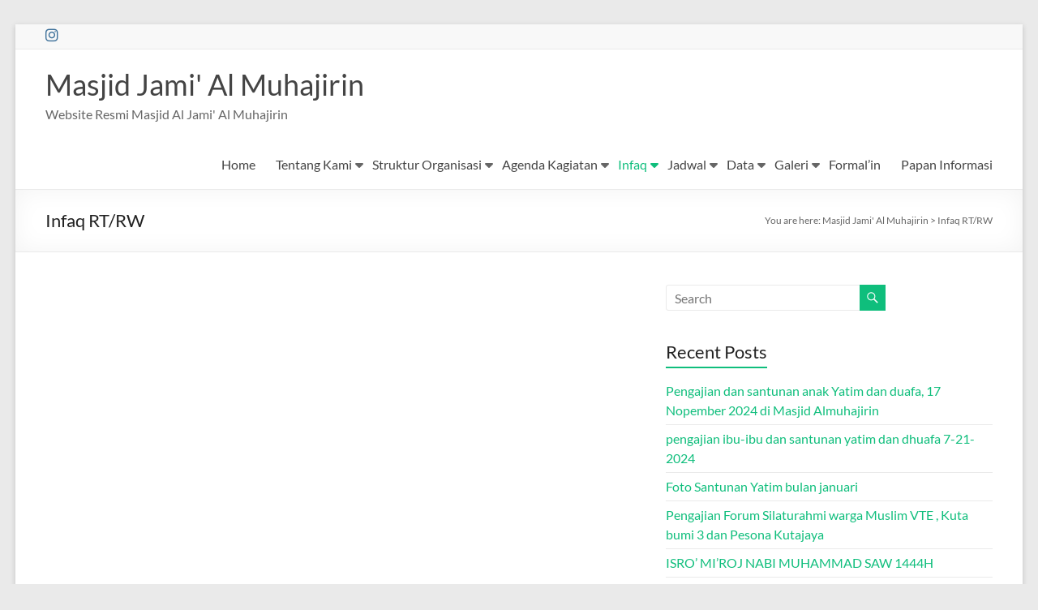

--- FILE ---
content_type: text/html; charset=UTF-8
request_url: https://almuhajirinelok.com/infaq-rt-rw/
body_size: 9353
content:
<!DOCTYPE html>
<!--[if IE 7]>
<html class="ie ie7" lang="en-US" itemscope itemtype="https://schema.org/WebPage">
<![endif]-->
<!--[if IE 8]>
<html class="ie ie8" lang="en-US" itemscope itemtype="https://schema.org/WebPage">
<![endif]-->
<!--[if !(IE 7) & !(IE 8)]><!-->
<html lang="en-US" itemscope itemtype="https://schema.org/WebPage">
<!--<![endif]-->
<head>
	<meta charset="UTF-8" />
	<meta name="viewport" content="width=device-width, initial-scale=1">
	<link rel="profile" href="http://gmpg.org/xfn/11" />
	<title>Infaq RT/RW &#8211; Masjid Jami&#039; Al Muhajirin</title>
<meta name='robots' content='max-image-preview:large' />
<link rel="alternate" type="application/rss+xml" title="Masjid Jami&#039; Al Muhajirin &raquo; Feed" href="https://almuhajirinelok.com/feed/" />
<link rel="alternate" type="application/rss+xml" title="Masjid Jami&#039; Al Muhajirin &raquo; Comments Feed" href="https://almuhajirinelok.com/comments/feed/" />
<link rel="alternate" title="oEmbed (JSON)" type="application/json+oembed" href="https://almuhajirinelok.com/wp-json/oembed/1.0/embed?url=https%3A%2F%2Falmuhajirinelok.com%2Finfaq-rt-rw%2F" />
<link rel="alternate" title="oEmbed (XML)" type="text/xml+oembed" href="https://almuhajirinelok.com/wp-json/oembed/1.0/embed?url=https%3A%2F%2Falmuhajirinelok.com%2Finfaq-rt-rw%2F&#038;format=xml" />
<style id='wp-img-auto-sizes-contain-inline-css' type='text/css'>
img:is([sizes=auto i],[sizes^="auto," i]){contain-intrinsic-size:3000px 1500px}
/*# sourceURL=wp-img-auto-sizes-contain-inline-css */
</style>
<style id='wp-emoji-styles-inline-css' type='text/css'>

	img.wp-smiley, img.emoji {
		display: inline !important;
		border: none !important;
		box-shadow: none !important;
		height: 1em !important;
		width: 1em !important;
		margin: 0 0.07em !important;
		vertical-align: -0.1em !important;
		background: none !important;
		padding: 0 !important;
	}
/*# sourceURL=wp-emoji-styles-inline-css */
</style>
<link rel='stylesheet' id='wp-block-library-css' href='https://almuhajirinelok.com/wp-includes/css/dist/block-library/style.min.css?ver=6.9' type='text/css' media='all' />
<link rel='stylesheet' id='wc-blocks-style-css' href='https://almuhajirinelok.com/wp-content/plugins/woocommerce/assets/client/blocks/wc-blocks.css?ver=wc-9.7.2' type='text/css' media='all' />
<style id='global-styles-inline-css' type='text/css'>
:root{--wp--preset--aspect-ratio--square: 1;--wp--preset--aspect-ratio--4-3: 4/3;--wp--preset--aspect-ratio--3-4: 3/4;--wp--preset--aspect-ratio--3-2: 3/2;--wp--preset--aspect-ratio--2-3: 2/3;--wp--preset--aspect-ratio--16-9: 16/9;--wp--preset--aspect-ratio--9-16: 9/16;--wp--preset--color--black: #000000;--wp--preset--color--cyan-bluish-gray: #abb8c3;--wp--preset--color--white: #ffffff;--wp--preset--color--pale-pink: #f78da7;--wp--preset--color--vivid-red: #cf2e2e;--wp--preset--color--luminous-vivid-orange: #ff6900;--wp--preset--color--luminous-vivid-amber: #fcb900;--wp--preset--color--light-green-cyan: #7bdcb5;--wp--preset--color--vivid-green-cyan: #00d084;--wp--preset--color--pale-cyan-blue: #8ed1fc;--wp--preset--color--vivid-cyan-blue: #0693e3;--wp--preset--color--vivid-purple: #9b51e0;--wp--preset--gradient--vivid-cyan-blue-to-vivid-purple: linear-gradient(135deg,rgb(6,147,227) 0%,rgb(155,81,224) 100%);--wp--preset--gradient--light-green-cyan-to-vivid-green-cyan: linear-gradient(135deg,rgb(122,220,180) 0%,rgb(0,208,130) 100%);--wp--preset--gradient--luminous-vivid-amber-to-luminous-vivid-orange: linear-gradient(135deg,rgb(252,185,0) 0%,rgb(255,105,0) 100%);--wp--preset--gradient--luminous-vivid-orange-to-vivid-red: linear-gradient(135deg,rgb(255,105,0) 0%,rgb(207,46,46) 100%);--wp--preset--gradient--very-light-gray-to-cyan-bluish-gray: linear-gradient(135deg,rgb(238,238,238) 0%,rgb(169,184,195) 100%);--wp--preset--gradient--cool-to-warm-spectrum: linear-gradient(135deg,rgb(74,234,220) 0%,rgb(151,120,209) 20%,rgb(207,42,186) 40%,rgb(238,44,130) 60%,rgb(251,105,98) 80%,rgb(254,248,76) 100%);--wp--preset--gradient--blush-light-purple: linear-gradient(135deg,rgb(255,206,236) 0%,rgb(152,150,240) 100%);--wp--preset--gradient--blush-bordeaux: linear-gradient(135deg,rgb(254,205,165) 0%,rgb(254,45,45) 50%,rgb(107,0,62) 100%);--wp--preset--gradient--luminous-dusk: linear-gradient(135deg,rgb(255,203,112) 0%,rgb(199,81,192) 50%,rgb(65,88,208) 100%);--wp--preset--gradient--pale-ocean: linear-gradient(135deg,rgb(255,245,203) 0%,rgb(182,227,212) 50%,rgb(51,167,181) 100%);--wp--preset--gradient--electric-grass: linear-gradient(135deg,rgb(202,248,128) 0%,rgb(113,206,126) 100%);--wp--preset--gradient--midnight: linear-gradient(135deg,rgb(2,3,129) 0%,rgb(40,116,252) 100%);--wp--preset--font-size--small: 13px;--wp--preset--font-size--medium: 20px;--wp--preset--font-size--large: 36px;--wp--preset--font-size--x-large: 42px;--wp--preset--font-family--inter: "Inter", sans-serif;--wp--preset--font-family--cardo: Cardo;--wp--preset--spacing--20: 0.44rem;--wp--preset--spacing--30: 0.67rem;--wp--preset--spacing--40: 1rem;--wp--preset--spacing--50: 1.5rem;--wp--preset--spacing--60: 2.25rem;--wp--preset--spacing--70: 3.38rem;--wp--preset--spacing--80: 5.06rem;--wp--preset--shadow--natural: 6px 6px 9px rgba(0, 0, 0, 0.2);--wp--preset--shadow--deep: 12px 12px 50px rgba(0, 0, 0, 0.4);--wp--preset--shadow--sharp: 6px 6px 0px rgba(0, 0, 0, 0.2);--wp--preset--shadow--outlined: 6px 6px 0px -3px rgb(255, 255, 255), 6px 6px rgb(0, 0, 0);--wp--preset--shadow--crisp: 6px 6px 0px rgb(0, 0, 0);}:where(.is-layout-flex){gap: 0.5em;}:where(.is-layout-grid){gap: 0.5em;}body .is-layout-flex{display: flex;}.is-layout-flex{flex-wrap: wrap;align-items: center;}.is-layout-flex > :is(*, div){margin: 0;}body .is-layout-grid{display: grid;}.is-layout-grid > :is(*, div){margin: 0;}:where(.wp-block-columns.is-layout-flex){gap: 2em;}:where(.wp-block-columns.is-layout-grid){gap: 2em;}:where(.wp-block-post-template.is-layout-flex){gap: 1.25em;}:where(.wp-block-post-template.is-layout-grid){gap: 1.25em;}.has-black-color{color: var(--wp--preset--color--black) !important;}.has-cyan-bluish-gray-color{color: var(--wp--preset--color--cyan-bluish-gray) !important;}.has-white-color{color: var(--wp--preset--color--white) !important;}.has-pale-pink-color{color: var(--wp--preset--color--pale-pink) !important;}.has-vivid-red-color{color: var(--wp--preset--color--vivid-red) !important;}.has-luminous-vivid-orange-color{color: var(--wp--preset--color--luminous-vivid-orange) !important;}.has-luminous-vivid-amber-color{color: var(--wp--preset--color--luminous-vivid-amber) !important;}.has-light-green-cyan-color{color: var(--wp--preset--color--light-green-cyan) !important;}.has-vivid-green-cyan-color{color: var(--wp--preset--color--vivid-green-cyan) !important;}.has-pale-cyan-blue-color{color: var(--wp--preset--color--pale-cyan-blue) !important;}.has-vivid-cyan-blue-color{color: var(--wp--preset--color--vivid-cyan-blue) !important;}.has-vivid-purple-color{color: var(--wp--preset--color--vivid-purple) !important;}.has-black-background-color{background-color: var(--wp--preset--color--black) !important;}.has-cyan-bluish-gray-background-color{background-color: var(--wp--preset--color--cyan-bluish-gray) !important;}.has-white-background-color{background-color: var(--wp--preset--color--white) !important;}.has-pale-pink-background-color{background-color: var(--wp--preset--color--pale-pink) !important;}.has-vivid-red-background-color{background-color: var(--wp--preset--color--vivid-red) !important;}.has-luminous-vivid-orange-background-color{background-color: var(--wp--preset--color--luminous-vivid-orange) !important;}.has-luminous-vivid-amber-background-color{background-color: var(--wp--preset--color--luminous-vivid-amber) !important;}.has-light-green-cyan-background-color{background-color: var(--wp--preset--color--light-green-cyan) !important;}.has-vivid-green-cyan-background-color{background-color: var(--wp--preset--color--vivid-green-cyan) !important;}.has-pale-cyan-blue-background-color{background-color: var(--wp--preset--color--pale-cyan-blue) !important;}.has-vivid-cyan-blue-background-color{background-color: var(--wp--preset--color--vivid-cyan-blue) !important;}.has-vivid-purple-background-color{background-color: var(--wp--preset--color--vivid-purple) !important;}.has-black-border-color{border-color: var(--wp--preset--color--black) !important;}.has-cyan-bluish-gray-border-color{border-color: var(--wp--preset--color--cyan-bluish-gray) !important;}.has-white-border-color{border-color: var(--wp--preset--color--white) !important;}.has-pale-pink-border-color{border-color: var(--wp--preset--color--pale-pink) !important;}.has-vivid-red-border-color{border-color: var(--wp--preset--color--vivid-red) !important;}.has-luminous-vivid-orange-border-color{border-color: var(--wp--preset--color--luminous-vivid-orange) !important;}.has-luminous-vivid-amber-border-color{border-color: var(--wp--preset--color--luminous-vivid-amber) !important;}.has-light-green-cyan-border-color{border-color: var(--wp--preset--color--light-green-cyan) !important;}.has-vivid-green-cyan-border-color{border-color: var(--wp--preset--color--vivid-green-cyan) !important;}.has-pale-cyan-blue-border-color{border-color: var(--wp--preset--color--pale-cyan-blue) !important;}.has-vivid-cyan-blue-border-color{border-color: var(--wp--preset--color--vivid-cyan-blue) !important;}.has-vivid-purple-border-color{border-color: var(--wp--preset--color--vivid-purple) !important;}.has-vivid-cyan-blue-to-vivid-purple-gradient-background{background: var(--wp--preset--gradient--vivid-cyan-blue-to-vivid-purple) !important;}.has-light-green-cyan-to-vivid-green-cyan-gradient-background{background: var(--wp--preset--gradient--light-green-cyan-to-vivid-green-cyan) !important;}.has-luminous-vivid-amber-to-luminous-vivid-orange-gradient-background{background: var(--wp--preset--gradient--luminous-vivid-amber-to-luminous-vivid-orange) !important;}.has-luminous-vivid-orange-to-vivid-red-gradient-background{background: var(--wp--preset--gradient--luminous-vivid-orange-to-vivid-red) !important;}.has-very-light-gray-to-cyan-bluish-gray-gradient-background{background: var(--wp--preset--gradient--very-light-gray-to-cyan-bluish-gray) !important;}.has-cool-to-warm-spectrum-gradient-background{background: var(--wp--preset--gradient--cool-to-warm-spectrum) !important;}.has-blush-light-purple-gradient-background{background: var(--wp--preset--gradient--blush-light-purple) !important;}.has-blush-bordeaux-gradient-background{background: var(--wp--preset--gradient--blush-bordeaux) !important;}.has-luminous-dusk-gradient-background{background: var(--wp--preset--gradient--luminous-dusk) !important;}.has-pale-ocean-gradient-background{background: var(--wp--preset--gradient--pale-ocean) !important;}.has-electric-grass-gradient-background{background: var(--wp--preset--gradient--electric-grass) !important;}.has-midnight-gradient-background{background: var(--wp--preset--gradient--midnight) !important;}.has-small-font-size{font-size: var(--wp--preset--font-size--small) !important;}.has-medium-font-size{font-size: var(--wp--preset--font-size--medium) !important;}.has-large-font-size{font-size: var(--wp--preset--font-size--large) !important;}.has-x-large-font-size{font-size: var(--wp--preset--font-size--x-large) !important;}
/*# sourceURL=global-styles-inline-css */
</style>

<style id='classic-theme-styles-inline-css' type='text/css'>
/*! This file is auto-generated */
.wp-block-button__link{color:#fff;background-color:#32373c;border-radius:9999px;box-shadow:none;text-decoration:none;padding:calc(.667em + 2px) calc(1.333em + 2px);font-size:1.125em}.wp-block-file__button{background:#32373c;color:#fff;text-decoration:none}
/*# sourceURL=/wp-includes/css/classic-themes.min.css */
</style>
<link rel='stylesheet' id='dashicons-css' href='https://almuhajirinelok.com/wp-includes/css/dashicons.min.css?ver=6.9' type='text/css' media='all' />
<link rel='stylesheet' id='everest-forms-general-css' href='https://almuhajirinelok.com/wp-content/plugins/everest-forms/assets/css/everest-forms.css?ver=3.1.2' type='text/css' media='all' />
<link rel='stylesheet' id='jquery-intl-tel-input-css' href='https://almuhajirinelok.com/wp-content/plugins/everest-forms/assets/css/intlTelInput.css?ver=3.1.2' type='text/css' media='all' />
<link rel='stylesheet' id='woocommerce-layout-css' href='https://almuhajirinelok.com/wp-content/plugins/woocommerce/assets/css/woocommerce-layout.css?ver=9.7.2' type='text/css' media='all' />
<link rel='stylesheet' id='woocommerce-smallscreen-css' href='https://almuhajirinelok.com/wp-content/plugins/woocommerce/assets/css/woocommerce-smallscreen.css?ver=9.7.2' type='text/css' media='only screen and (max-width: 768px)' />
<link rel='stylesheet' id='woocommerce-general-css' href='https://almuhajirinelok.com/wp-content/plugins/woocommerce/assets/css/woocommerce.css?ver=9.7.2' type='text/css' media='all' />
<style id='woocommerce-inline-inline-css' type='text/css'>
.woocommerce form .form-row .required { visibility: visible; }
/*# sourceURL=woocommerce-inline-inline-css */
</style>
<link rel='stylesheet' id='brands-styles-css' href='https://almuhajirinelok.com/wp-content/plugins/woocommerce/assets/css/brands.css?ver=9.7.2' type='text/css' media='all' />
<link rel='stylesheet' id='font-awesome-4-css' href='https://almuhajirinelok.com/wp-content/themes/spacious/font-awesome/library/font-awesome/css/v4-shims.min.css?ver=4.7.0' type='text/css' media='all' />
<link rel='stylesheet' id='font-awesome-all-css' href='https://almuhajirinelok.com/wp-content/themes/spacious/font-awesome/library/font-awesome/css/all.min.css?ver=6.2.4' type='text/css' media='all' />
<link rel='stylesheet' id='font-awesome-solid-css' href='https://almuhajirinelok.com/wp-content/themes/spacious/font-awesome/library/font-awesome/css/solid.min.css?ver=6.2.4' type='text/css' media='all' />
<link rel='stylesheet' id='font-awesome-regular-css' href='https://almuhajirinelok.com/wp-content/themes/spacious/font-awesome/library/font-awesome/css/regular.min.css?ver=6.2.4' type='text/css' media='all' />
<link rel='stylesheet' id='font-awesome-brands-css' href='https://almuhajirinelok.com/wp-content/themes/spacious/font-awesome/library/font-awesome/css/brands.min.css?ver=6.2.4' type='text/css' media='all' />
<link rel='stylesheet' id='spacious_style-css' href='https://almuhajirinelok.com/wp-content/themes/spacious/style.css?ver=6.9' type='text/css' media='all' />
<link rel='stylesheet' id='spacious-genericons-css' href='https://almuhajirinelok.com/wp-content/themes/spacious/genericons/genericons.css?ver=3.3.1' type='text/css' media='all' />
<link rel='stylesheet' id='spacious-font-awesome-css' href='https://almuhajirinelok.com/wp-content/themes/spacious/font-awesome/css/font-awesome.min.css?ver=4.7.1' type='text/css' media='all' />
<script type="text/javascript" src="https://almuhajirinelok.com/wp-includes/js/jquery/jquery.min.js?ver=3.7.1" id="jquery-core-js"></script>
<script type="text/javascript" src="https://almuhajirinelok.com/wp-includes/js/jquery/jquery-migrate.min.js?ver=3.4.1" id="jquery-migrate-js"></script>
<script type="text/javascript" src="https://almuhajirinelok.com/wp-content/plugins/woocommerce/assets/js/jquery-blockui/jquery.blockUI.min.js?ver=2.7.0-wc.9.7.2" id="jquery-blockui-js" defer="defer" data-wp-strategy="defer"></script>
<script type="text/javascript" id="wc-add-to-cart-js-extra">
/* <![CDATA[ */
var wc_add_to_cart_params = {"ajax_url":"/wp-admin/admin-ajax.php","wc_ajax_url":"/?wc-ajax=%%endpoint%%","i18n_view_cart":"View cart","cart_url":"https://almuhajirinelok.com","is_cart":"","cart_redirect_after_add":"no"};
//# sourceURL=wc-add-to-cart-js-extra
/* ]]> */
</script>
<script type="text/javascript" src="https://almuhajirinelok.com/wp-content/plugins/woocommerce/assets/js/frontend/add-to-cart.min.js?ver=9.7.2" id="wc-add-to-cart-js" defer="defer" data-wp-strategy="defer"></script>
<script type="text/javascript" src="https://almuhajirinelok.com/wp-content/plugins/woocommerce/assets/js/js-cookie/js.cookie.min.js?ver=2.1.4-wc.9.7.2" id="js-cookie-js" defer="defer" data-wp-strategy="defer"></script>
<script type="text/javascript" id="woocommerce-js-extra">
/* <![CDATA[ */
var woocommerce_params = {"ajax_url":"/wp-admin/admin-ajax.php","wc_ajax_url":"/?wc-ajax=%%endpoint%%","i18n_password_show":"Show password","i18n_password_hide":"Hide password"};
//# sourceURL=woocommerce-js-extra
/* ]]> */
</script>
<script type="text/javascript" src="https://almuhajirinelok.com/wp-content/plugins/woocommerce/assets/js/frontend/woocommerce.min.js?ver=9.7.2" id="woocommerce-js" defer="defer" data-wp-strategy="defer"></script>
<script type="text/javascript" src="https://almuhajirinelok.com/wp-content/themes/spacious/js/spacious-custom.js?ver=6.9" id="spacious-custom-js"></script>

<!-- OG: 3.3.7 -->
<meta property="og:image" content="https://almuhajirinelok.com/wp-content/uploads/2019/11/cropped-masjid-2.png"><meta property="og:description" content="Infaq RT/RW"><meta property="og:type" content="article"><meta property="og:locale" content="en_US"><meta property="og:site_name" content="Masjid Jami&#039; Al Muhajirin"><meta property="og:title" content="Infaq RT/RW"><meta property="og:url" content="https://almuhajirinelok.com/infaq-rt-rw/"><meta property="og:updated_time" content="2019-12-17T14:33:18+00:00">
<meta property="article:published_time" content="2019-12-17T14:33:18+00:00"><meta property="article:modified_time" content="2019-12-17T14:33:18+00:00"><meta property="article:author:username" content="admin">
<meta property="twitter:partner" content="ogwp"><meta property="twitter:card" content="summary"><meta property="twitter:title" content="Infaq RT/RW"><meta property="twitter:description" content="Infaq RT/RW"><meta property="twitter:url" content="https://almuhajirinelok.com/infaq-rt-rw/"><meta property="twitter:label1" content="Reading time"><meta property="twitter:data1" content="Less than a minute">
<meta itemprop="image" content="https://almuhajirinelok.com/wp-content/uploads/2019/11/cropped-masjid-2.png"><meta itemprop="name" content="Infaq RT/RW"><meta itemprop="description" content="Infaq RT/RW"><meta itemprop="datePublished" content="2019-12-17"><meta itemprop="dateModified" content="2019-12-17T14:33:18+00:00">
<meta property="profile:username" content="admin">
<!-- /OG -->

<link rel="https://api.w.org/" href="https://almuhajirinelok.com/wp-json/" /><link rel="alternate" title="JSON" type="application/json" href="https://almuhajirinelok.com/wp-json/wp/v2/pages/728" /><link rel="EditURI" type="application/rsd+xml" title="RSD" href="https://almuhajirinelok.com/xmlrpc.php?rsd" />
<meta name="generator" content="WordPress 6.9" />
<meta name="generator" content="Everest Forms 3.1.2" />
<meta name="generator" content="WooCommerce 9.7.2" />
<link rel="canonical" href="https://almuhajirinelok.com/infaq-rt-rw/" />
<link rel='shortlink' href='https://almuhajirinelok.com/?p=728' />
	<noscript><style>.woocommerce-product-gallery{ opacity: 1 !important; }</style></noscript>
	<meta name="generator" content="Elementor 3.29.2; features: additional_custom_breakpoints, e_local_google_fonts; settings: css_print_method-external, google_font-enabled, font_display-auto">
<style type="text/css">.recentcomments a{display:inline !important;padding:0 !important;margin:0 !important;}</style>			<style>
				.e-con.e-parent:nth-of-type(n+4):not(.e-lazyloaded):not(.e-no-lazyload),
				.e-con.e-parent:nth-of-type(n+4):not(.e-lazyloaded):not(.e-no-lazyload) * {
					background-image: none !important;
				}
				@media screen and (max-height: 1024px) {
					.e-con.e-parent:nth-of-type(n+3):not(.e-lazyloaded):not(.e-no-lazyload),
					.e-con.e-parent:nth-of-type(n+3):not(.e-lazyloaded):not(.e-no-lazyload) * {
						background-image: none !important;
					}
				}
				@media screen and (max-height: 640px) {
					.e-con.e-parent:nth-of-type(n+2):not(.e-lazyloaded):not(.e-no-lazyload),
					.e-con.e-parent:nth-of-type(n+2):not(.e-lazyloaded):not(.e-no-lazyload) * {
						background-image: none !important;
					}
				}
			</style>
			<style class='wp-fonts-local' type='text/css'>
@font-face{font-family:Inter;font-style:normal;font-weight:300 900;font-display:fallback;src:url('https://almuhajirinelok.com/wp-content/plugins/woocommerce/assets/fonts/Inter-VariableFont_slnt,wght.woff2') format('woff2');font-stretch:normal;}
@font-face{font-family:Cardo;font-style:normal;font-weight:400;font-display:fallback;src:url('https://almuhajirinelok.com/wp-content/plugins/woocommerce/assets/fonts/cardo_normal_400.woff2') format('woff2');}
</style>
<link rel="icon" href="https://almuhajirinelok.com/wp-content/uploads/2019/11/cropped-masjid-2-32x32.png" sizes="32x32" />
<link rel="icon" href="https://almuhajirinelok.com/wp-content/uploads/2019/11/cropped-masjid-2-192x192.png" sizes="192x192" />
<link rel="apple-touch-icon" href="https://almuhajirinelok.com/wp-content/uploads/2019/11/cropped-masjid-2-180x180.png" />
<meta name="msapplication-TileImage" content="https://almuhajirinelok.com/wp-content/uploads/2019/11/cropped-masjid-2-270x270.png" />
</head>

<body class="wp-singular page-template-default page page-id-728 wp-embed-responsive wp-theme-spacious theme-spacious everest-forms-no-js woocommerce-no-js  better-responsive-menu narrow-1218 elementor-default elementor-kit-1233">


<div id="page" class="hfeed site">
	<a class="skip-link screen-reader-text" href="#main">Skip to content</a>

	
	
	<header id="masthead" class="site-header clearfix spacious-header-display-one">

					<div id="header-meta">
				<div class="inner-wrap clearfix">
					
		<div class="social-links clearfix">
			<ul>
				<li class="spacious-instagram"><a href="https://www.instagram.com/almuhajirinelok/" target="_blank"></a></li>			</ul>
		</div><!-- .social-links -->
		
					<div class="small-info-text"></div>

					<nav class="small-menu" class="clearfix">
											</nav>
				</div>
			</div>
		
		
		<div id="header-text-nav-container" class="">

			<div class="inner-wrap" id="spacious-header-display-one">

				<div id="header-text-nav-wrap" class="clearfix">
					<div id="header-left-section">
						
						<div id="header-text" class="">
															<h3 id="site-title">
									<a href="https://almuhajirinelok.com/"
									   title="Masjid Jami&#039; Al Muhajirin"
									   rel="home">Masjid Jami&#039; Al Muhajirin</a>
								</h3>
														<p id="site-description">Website Resmi Masjid Al Jami&#039; Al Muhajirin</p>
							<!-- #site-description -->
						</div><!-- #header-text -->

					</div><!-- #header-left-section -->
					<div id="header-right-section">
						
													<div class="header-action">
															</div>
						
						
		<nav id="site-navigation" class="main-navigation clearfix   " role="navigation">
			<p class="menu-toggle">
				<span class="screen-reader-text">Menu</span>
			</p>
			<div class="menu-primary-container"><ul id="menu-menu" class="menu"><li id="menu-item-989" class="menu-item menu-item-type-custom menu-item-object-custom menu-item-home menu-item-989"><a href="https://almuhajirinelok.com/">Home</a></li>
<li id="menu-item-934" class="menu-item menu-item-type-post_type menu-item-object-page menu-item-has-children menu-item-934"><a href="https://almuhajirinelok.com/tentang-kami/">Tentang Kami</a>
<ul class="sub-menu">
	<li id="menu-item-941" class="menu-item menu-item-type-post_type menu-item-object-page menu-item-941"><a href="https://almuhajirinelok.com/visi-misi/">Visi Misi</a></li>
	<li id="menu-item-942" class="menu-item menu-item-type-post_type menu-item-object-page menu-item-942"><a href="https://almuhajirinelok.com/sejarah/">Sejarah</a></li>
</ul>
</li>
<li id="menu-item-935" class="menu-item menu-item-type-post_type menu-item-object-page menu-item-has-children menu-item-935"><a href="https://almuhajirinelok.com/struktur-organisasi/">Struktur Organisasi</a>
<ul class="sub-menu">
	<li id="menu-item-955" class="menu-item menu-item-type-post_type menu-item-object-page menu-item-955"><a href="https://almuhajirinelok.com/dewan-pengurus/">Dewan Pengurus</a></li>
</ul>
</li>
<li id="menu-item-936" class="menu-item menu-item-type-post_type menu-item-object-page menu-item-has-children menu-item-936"><a href="https://almuhajirinelok.com/agenda-kagiatan/">Agenda Kagiatan</a>
<ul class="sub-menu">
	<li id="menu-item-943" class="menu-item menu-item-type-taxonomy menu-item-object-category menu-item-943"><a href="https://almuhajirinelok.com/category/pengajian-dan-santunan-yatim/">Pengajian dan Santunan Yatim</a></li>
	<li id="menu-item-944" class="menu-item menu-item-type-taxonomy menu-item-object-category menu-item-944"><a href="https://almuhajirinelok.com/category/pengajian-forum-rw/">Pengajian Forum RW</a></li>
	<li id="menu-item-945" class="menu-item menu-item-type-taxonomy menu-item-object-category menu-item-945"><a href="https://almuhajirinelok.com/category/pengajian-malam-senin/">Pengajian Malam Senin</a></li>
	<li id="menu-item-946" class="menu-item menu-item-type-taxonomy menu-item-object-category menu-item-946"><a href="https://almuhajirinelok.com/category/pengajian-ummahat-sabtu-siang/">Pengajian Ummahat Sabtu Siang</a></li>
	<li id="menu-item-947" class="menu-item menu-item-type-taxonomy menu-item-object-category menu-item-947"><a href="https://almuhajirinelok.com/category/phbi/">PHBI</a></li>
</ul>
</li>
<li id="menu-item-937" class="menu-item menu-item-type-post_type menu-item-object-page current-menu-ancestor current-menu-parent current_page_parent current_page_ancestor menu-item-has-children menu-item-937"><a href="https://almuhajirinelok.com/infaq/">Infaq</a>
<ul class="sub-menu">
	<li id="menu-item-973" class="menu-item menu-item-type-post_type menu-item-object-page menu-item-973"><a href="https://almuhajirinelok.com/infaq-donatur/">Infaq Donatur</a></li>
	<li id="menu-item-974" class="menu-item menu-item-type-post_type menu-item-object-page menu-item-974"><a href="https://almuhajirinelok.com/infaq-kotak-luar-masjid/">Infaq Kotak Luar Masjid</a></li>
	<li id="menu-item-975" class="menu-item menu-item-type-post_type menu-item-object-page menu-item-975"><a href="https://almuhajirinelok.com/infaq-phbi/">Infaq PHBI</a></li>
	<li id="menu-item-976" class="menu-item menu-item-type-post_type menu-item-object-page current-menu-item page_item page-item-728 current_page_item menu-item-976"><a href="https://almuhajirinelok.com/infaq-rt-rw/" aria-current="page">Infaq RT/RW</a></li>
	<li id="menu-item-977" class="menu-item menu-item-type-post_type menu-item-object-page menu-item-977"><a href="https://almuhajirinelok.com/infaq-ummahad/">Infaq Ummahad</a></li>
</ul>
</li>
<li id="menu-item-967" class="menu-item menu-item-type-post_type menu-item-object-page menu-item-has-children menu-item-967"><a href="https://almuhajirinelok.com/jadwal/">Jadwal</a>
<ul class="sub-menu">
	<li id="menu-item-969" class="menu-item menu-item-type-post_type menu-item-object-page menu-item-969"><a href="https://almuhajirinelok.com/jadwal-imam-rawatib/">Jadwal Imam Rawatib</a></li>
	<li id="menu-item-970" class="menu-item menu-item-type-post_type menu-item-object-page menu-item-970"><a href="https://almuhajirinelok.com/jadwal-khotib-imam-jumat/">Jadwal Khotib/Imam Jum&#8217;at</a></li>
	<li id="menu-item-971" class="menu-item menu-item-type-post_type menu-item-object-page menu-item-971"><a href="https://almuhajirinelok.com/jadwal-kultum-ahad/">Jadwal Kultum Ahad</a></li>
	<li id="menu-item-972" class="menu-item menu-item-type-post_type menu-item-object-page menu-item-972"><a href="https://almuhajirinelok.com/jadwal-muazin/">Jadwal Muazin</a></li>
</ul>
</li>
<li id="menu-item-968" class="menu-item menu-item-type-post_type menu-item-object-page menu-item-has-children menu-item-968"><a href="https://almuhajirinelok.com/data/">Data</a>
<ul class="sub-menu">
	<li id="menu-item-950" class="menu-item menu-item-type-post_type menu-item-object-page menu-item-950"><a href="https://almuhajirinelok.com/daftar-duafa/">Daftar Duafa</a></li>
	<li id="menu-item-951" class="menu-item menu-item-type-post_type menu-item-object-page menu-item-951"><a href="https://almuhajirinelok.com/daftar-majelis-taklim/">Daftar Majelis Taklim</a></li>
	<li id="menu-item-952" class="menu-item menu-item-type-post_type menu-item-object-page menu-item-952"><a href="https://almuhajirinelok.com/daftar-musholla/">Daftar Musholla</a></li>
	<li id="menu-item-953" class="menu-item menu-item-type-post_type menu-item-object-page menu-item-953"><a href="https://almuhajirinelok.com/daftar-tpa-tpq/">Daftar TPA/ TPQ</a></li>
	<li id="menu-item-954" class="menu-item menu-item-type-post_type menu-item-object-page menu-item-954"><a href="https://almuhajirinelok.com/daftar-yatama/">Daftar Yatama</a></li>
</ul>
</li>
<li id="menu-item-938" class="menu-item menu-item-type-post_type menu-item-object-page menu-item-has-children menu-item-938"><a href="https://almuhajirinelok.com/galeri/">Galeri</a>
<ul class="sub-menu">
	<li id="menu-item-948" class="menu-item menu-item-type-taxonomy menu-item-object-category menu-item-948"><a href="https://almuhajirinelok.com/category/berita/foto/">Foto</a></li>
	<li id="menu-item-949" class="menu-item menu-item-type-taxonomy menu-item-object-category menu-item-949"><a href="https://almuhajirinelok.com/category/video/">Video</a></li>
</ul>
</li>
<li id="menu-item-1137" class="menu-item menu-item-type-taxonomy menu-item-object-category menu-item-1137"><a href="https://almuhajirinelok.com/category/formalin/">Formal&#8217;in</a></li>
<li id="menu-item-1169" class="menu-item menu-item-type-post_type menu-item-object-page menu-item-1169"><a href="https://almuhajirinelok.com/papan-informasi/">Papan Informasi</a></li>
</ul></div>		</nav>

		
					</div><!-- #header-right-section -->

				</div><!-- #header-text-nav-wrap -->
			</div><!-- .inner-wrap -->
					</div><!-- #header-text-nav-container -->

		
						<div class="header-post-title-container clearfix">
					<div class="inner-wrap">
						<div class="post-title-wrapper">
																								<h1 class="header-post-title-class">Infaq RT/RW</h1>
																						</div>
						<div class="breadcrumb" xmlns:v="http://rdf.data-vocabulary.org/#"><span class="breadcrumb-title">You are here: </span><!-- Breadcrumb NavXT 7.4.1 -->
<span property="itemListElement" typeof="ListItem"><a property="item" typeof="WebPage" title="Go to Masjid Jami&#039; Al Muhajirin." href="https://almuhajirinelok.com" class="home" ><span property="name">Masjid Jami&#039; Al Muhajirin</span></a><meta property="position" content="1"></span> &gt; <span property="itemListElement" typeof="ListItem"><span property="name" class="post post-page current-item">Infaq RT/RW</span><meta property="url" content="https://almuhajirinelok.com/infaq-rt-rw/"><meta property="position" content="2"></span></div> <!-- .breadcrumb : NavXT -->					</div>
				</div>
					</header>
			<div id="main" class="clearfix">
		<div class="inner-wrap">

	
	<div id="primary">
		<div id="content" class="clearfix">
			
				
<article id="post-728" class="post-728 page type-page status-publish hentry">
		<div class="entry-content clearfix">
					</div>
	<footer class="entry-meta-bar clearfix">
		<div class="entry-meta clearfix">
					</div>
	</footer>
	</article>

				
			
		</div><!-- #content -->
	</div><!-- #primary -->

	
<div id="secondary">
			
		<aside id="search-2" class="widget widget_search"><form action="https://almuhajirinelok.com/" class="search-form searchform clearfix" method="get">
	<div class="search-wrap">
		<input type="text" placeholder="Search" class="s field" name="s">
		<button class="search-icon" type="submit"></button>
	</div>
</form><!-- .searchform --></aside>
		<aside id="recent-posts-2" class="widget widget_recent_entries">
		<h3 class="widget-title"><span>Recent Posts</span></h3>
		<ul>
											<li>
					<a href="https://almuhajirinelok.com/2024/11/19/pengajian-dan-santunan-anak-yatim-dan-duafa-17-nopember-2024-di-masjid-almuhajirin/">Pengajian dan santunan anak Yatim dan duafa, 17 Nopember 2024 di Masjid Almuhajirin</a>
									</li>
											<li>
					<a href="https://almuhajirinelok.com/2024/07/21/pengajian-ibu-ibu-dan-santunan-yatim-dan-dhuafa-7-21-2024/">pengajian ibu-ibu dan santunan yatim dan dhuafa 7-21-2024</a>
									</li>
											<li>
					<a href="https://almuhajirinelok.com/2024/07/17/foto-santunan-yatim-bulan-januari/">Foto Santunan Yatim bulan januari</a>
									</li>
											<li>
					<a href="https://almuhajirinelok.com/2024/01/23/pengajian-forum-silaturahmi-warga-muslim-vte-kuta-bumi-3-dan-pesona-kutajaya/">Pengajian Forum Silaturahmi warga Muslim VTE , Kuta bumi 3 dan Pesona Kutajaya</a>
									</li>
											<li>
					<a href="https://almuhajirinelok.com/2023/02/10/isro-miroj-nabi-muhammad-saw-1444h/">ISRO&#8217; MI&#8217;ROJ NABI MUHAMMAD SAW 1444H</a>
									</li>
					</ul>

		</aside><aside id="recent-comments-2" class="widget widget_recent_comments"><h3 class="widget-title"><span>Recent Comments</span></h3><ul id="recentcomments"><li class="recentcomments"><span class="comment-author-link">Dkm</span> on <a href="https://almuhajirinelok.com/2020/12/04/formal-in-proudly-present-karimah-kajian-remaja-islam-malam-ahad/#comment-43">Formal-In Proudly Present Karimah (kajian remaja Islam malam ahad)</a></li><li class="recentcomments"><span class="comment-author-link">DKM</span> on <a href="https://almuhajirinelok.com/2020/10/21/peringatan-maulid-nabi-muhammad-saw-12-rabiul-awal-1442h/#comment-37">Peringatan Maulid Nabi Muhammad Saw 12 Rabiul Awal 1442H</a></li><li class="recentcomments"><span class="comment-author-link">pak DKM</span> on <a href="https://almuhajirinelok.com/2020/01/20/ngaji-bareng-di-forum-silaturahmi-komunikasi-se-villa-tangerang-elok-pesona-kutajaya-kutabumi3-tgr-residence/#comment-12">NGAJI BARENG DI FORUM SILATURAHMI &#038; KOMUNIKASI SE-VILLA TANGERANG ELOK, PESONA KUTAJAYA, KUTABUMI3 &#038; TGR RESIDENCE</a></li><li class="recentcomments"><span class="comment-author-link">hamba</span> on <a href="https://almuhajirinelok.com/2020/01/20/ngaji-bareng-di-forum-silaturahmi-komunikasi-se-villa-tangerang-elok-pesona-kutajaya-kutabumi3-tgr-residence/#comment-11">NGAJI BARENG DI FORUM SILATURAHMI &#038; KOMUNIKASI SE-VILLA TANGERANG ELOK, PESONA KUTAJAYA, KUTABUMI3 &#038; TGR RESIDENCE</a></li><li class="recentcomments"><span class="comment-author-link">pak DKM</span> on <a href="https://almuhajirinelok.com/2019/12/30/sambut-tahun-baru-2020/#comment-8">SAMBUT TAHUN BARU 2020</a></li></ul></aside><aside id="archives-2" class="widget widget_archive"><h3 class="widget-title"><span>Archives</span></h3>
			<ul>
					<li><a href='https://almuhajirinelok.com/2024/11/'>November 2024</a></li>
	<li><a href='https://almuhajirinelok.com/2024/07/'>July 2024</a></li>
	<li><a href='https://almuhajirinelok.com/2024/01/'>January 2024</a></li>
	<li><a href='https://almuhajirinelok.com/2023/02/'>February 2023</a></li>
	<li><a href='https://almuhajirinelok.com/2022/12/'>December 2022</a></li>
	<li><a href='https://almuhajirinelok.com/2022/08/'>August 2022</a></li>
	<li><a href='https://almuhajirinelok.com/2022/07/'>July 2022</a></li>
	<li><a href='https://almuhajirinelok.com/2022/06/'>June 2022</a></li>
	<li><a href='https://almuhajirinelok.com/2022/02/'>February 2022</a></li>
	<li><a href='https://almuhajirinelok.com/2021/12/'>December 2021</a></li>
	<li><a href='https://almuhajirinelok.com/2021/11/'>November 2021</a></li>
	<li><a href='https://almuhajirinelok.com/2021/08/'>August 2021</a></li>
	<li><a href='https://almuhajirinelok.com/2021/06/'>June 2021</a></li>
	<li><a href='https://almuhajirinelok.com/2021/04/'>April 2021</a></li>
	<li><a href='https://almuhajirinelok.com/2021/02/'>February 2021</a></li>
	<li><a href='https://almuhajirinelok.com/2020/12/'>December 2020</a></li>
	<li><a href='https://almuhajirinelok.com/2020/11/'>November 2020</a></li>
	<li><a href='https://almuhajirinelok.com/2020/10/'>October 2020</a></li>
	<li><a href='https://almuhajirinelok.com/2020/09/'>September 2020</a></li>
	<li><a href='https://almuhajirinelok.com/2020/08/'>August 2020</a></li>
	<li><a href='https://almuhajirinelok.com/2020/07/'>July 2020</a></li>
	<li><a href='https://almuhajirinelok.com/2020/06/'>June 2020</a></li>
	<li><a href='https://almuhajirinelok.com/2020/05/'>May 2020</a></li>
	<li><a href='https://almuhajirinelok.com/2020/04/'>April 2020</a></li>
	<li><a href='https://almuhajirinelok.com/2020/03/'>March 2020</a></li>
	<li><a href='https://almuhajirinelok.com/2020/02/'>February 2020</a></li>
	<li><a href='https://almuhajirinelok.com/2020/01/'>January 2020</a></li>
	<li><a href='https://almuhajirinelok.com/2019/12/'>December 2019</a></li>
			</ul>

			</aside><aside id="categories-2" class="widget widget_categories"><h3 class="widget-title"><span>Categories</span></h3>
			<ul>
					<li class="cat-item cat-item-51"><a href="https://almuhajirinelok.com/category/agenda-kegiatan/">Agenda Kegiatan</a>
</li>
	<li class="cat-item cat-item-2"><a href="https://almuhajirinelok.com/category/berita/">Berita</a>
</li>
	<li class="cat-item cat-item-82"><a href="https://almuhajirinelok.com/category/formalin/">Formal&#039;in</a>
</li>
	<li class="cat-item cat-item-40"><a href="https://almuhajirinelok.com/category/berita/foto/">Foto</a>
</li>
	<li class="cat-item cat-item-47"><a href="https://almuhajirinelok.com/category/pengajian-dan-santunan-yatim/">Pengajian dan Santunan Yatim</a>
</li>
	<li class="cat-item cat-item-48"><a href="https://almuhajirinelok.com/category/pengajian-forum-rw/">Pengajian Forum RW</a>
</li>
	<li class="cat-item cat-item-46"><a href="https://almuhajirinelok.com/category/pengajian-malam-senin/">Pengajian Malam Senin</a>
</li>
	<li class="cat-item cat-item-45"><a href="https://almuhajirinelok.com/category/pengajian-ummahat-sabtu-siang/">Pengajian Ummahat Sabtu Siang</a>
</li>
	<li class="cat-item cat-item-49"><a href="https://almuhajirinelok.com/category/phbi/">PHBI</a>
</li>
	<li class="cat-item cat-item-41"><a href="https://almuhajirinelok.com/category/profile/">Profile</a>
</li>
	<li class="cat-item cat-item-1"><a href="https://almuhajirinelok.com/category/uncategorized/">Uncategorized</a>
</li>
			</ul>

			</aside>	</div>

	

</div><!-- .inner-wrap -->
</div><!-- #main -->

<footer id="colophon" class="clearfix">
		<div class="footer-socket-wrapper clearfix">
		<div class="inner-wrap">
			<div class="footer-socket-area">
				<div class="copyright">Copyright &copy; 2026 <a href="https://almuhajirinelok.com/" title="Masjid Jami&#039; Al Muhajirin" ><span>Masjid Jami&#039; Al Muhajirin</span></a>. All rights reserved. Theme <a href="https://themegrill.com/themes/spacious" target="_blank" title="Spacious" rel="nofollow"><span>Spacious</span></a> by ThemeGrill. Powered by: <a href="https://wordpress.org" target="_blank" title="WordPress" rel="nofollow"><span>WordPress</span></a>.</div>				<nav class="small-menu clearfix">
									</nav>
			</div>
		</div>
	</div>
</footer>
<a href="#masthead" id="scroll-up"></a>
</div><!-- #page -->

<script type="speculationrules">
{"prefetch":[{"source":"document","where":{"and":[{"href_matches":"/*"},{"not":{"href_matches":["/wp-*.php","/wp-admin/*","/wp-content/uploads/*","/wp-content/*","/wp-content/plugins/*","/wp-content/themes/spacious/*","/*\\?(.+)"]}},{"not":{"selector_matches":"a[rel~=\"nofollow\"]"}},{"not":{"selector_matches":".no-prefetch, .no-prefetch a"}}]},"eagerness":"conservative"}]}
</script>
			<script>
				const lazyloadRunObserver = () => {
					const lazyloadBackgrounds = document.querySelectorAll( `.e-con.e-parent:not(.e-lazyloaded)` );
					const lazyloadBackgroundObserver = new IntersectionObserver( ( entries ) => {
						entries.forEach( ( entry ) => {
							if ( entry.isIntersecting ) {
								let lazyloadBackground = entry.target;
								if( lazyloadBackground ) {
									lazyloadBackground.classList.add( 'e-lazyloaded' );
								}
								lazyloadBackgroundObserver.unobserve( entry.target );
							}
						});
					}, { rootMargin: '200px 0px 200px 0px' } );
					lazyloadBackgrounds.forEach( ( lazyloadBackground ) => {
						lazyloadBackgroundObserver.observe( lazyloadBackground );
					} );
				};
				const events = [
					'DOMContentLoaded',
					'elementor/lazyload/observe',
				];
				events.forEach( ( event ) => {
					document.addEventListener( event, lazyloadRunObserver );
				} );
			</script>
				<script type="text/javascript">
		var c = document.body.className;
		c = c.replace( /everest-forms-no-js/, 'everest-forms-js' );
		document.body.className = c;
	</script>
		<script type='text/javascript'>
		(function () {
			var c = document.body.className;
			c = c.replace(/woocommerce-no-js/, 'woocommerce-js');
			document.body.className = c;
		})();
	</script>
	<script type="text/javascript" src="https://almuhajirinelok.com/wp-content/themes/spacious/js/navigation.js?ver=6.9" id="spacious-navigation-js"></script>
<script type="text/javascript" src="https://almuhajirinelok.com/wp-content/themes/spacious/js/skip-link-focus-fix.js?ver=6.9" id="spacious-skip-link-focus-fix-js"></script>
<script type="text/javascript" src="https://almuhajirinelok.com/wp-content/plugins/woocommerce/assets/js/sourcebuster/sourcebuster.min.js?ver=9.7.2" id="sourcebuster-js-js"></script>
<script type="text/javascript" id="wc-order-attribution-js-extra">
/* <![CDATA[ */
var wc_order_attribution = {"params":{"lifetime":1.0e-5,"session":30,"base64":false,"ajaxurl":"https://almuhajirinelok.com/wp-admin/admin-ajax.php","prefix":"wc_order_attribution_","allowTracking":true},"fields":{"source_type":"current.typ","referrer":"current_add.rf","utm_campaign":"current.cmp","utm_source":"current.src","utm_medium":"current.mdm","utm_content":"current.cnt","utm_id":"current.id","utm_term":"current.trm","utm_source_platform":"current.plt","utm_creative_format":"current.fmt","utm_marketing_tactic":"current.tct","session_entry":"current_add.ep","session_start_time":"current_add.fd","session_pages":"session.pgs","session_count":"udata.vst","user_agent":"udata.uag"}};
//# sourceURL=wc-order-attribution-js-extra
/* ]]> */
</script>
<script type="text/javascript" src="https://almuhajirinelok.com/wp-content/plugins/woocommerce/assets/js/frontend/order-attribution.min.js?ver=9.7.2" id="wc-order-attribution-js"></script>
<script id="wp-emoji-settings" type="application/json">
{"baseUrl":"https://s.w.org/images/core/emoji/17.0.2/72x72/","ext":".png","svgUrl":"https://s.w.org/images/core/emoji/17.0.2/svg/","svgExt":".svg","source":{"concatemoji":"https://almuhajirinelok.com/wp-includes/js/wp-emoji-release.min.js?ver=6.9"}}
</script>
<script type="module">
/* <![CDATA[ */
/*! This file is auto-generated */
const a=JSON.parse(document.getElementById("wp-emoji-settings").textContent),o=(window._wpemojiSettings=a,"wpEmojiSettingsSupports"),s=["flag","emoji"];function i(e){try{var t={supportTests:e,timestamp:(new Date).valueOf()};sessionStorage.setItem(o,JSON.stringify(t))}catch(e){}}function c(e,t,n){e.clearRect(0,0,e.canvas.width,e.canvas.height),e.fillText(t,0,0);t=new Uint32Array(e.getImageData(0,0,e.canvas.width,e.canvas.height).data);e.clearRect(0,0,e.canvas.width,e.canvas.height),e.fillText(n,0,0);const a=new Uint32Array(e.getImageData(0,0,e.canvas.width,e.canvas.height).data);return t.every((e,t)=>e===a[t])}function p(e,t){e.clearRect(0,0,e.canvas.width,e.canvas.height),e.fillText(t,0,0);var n=e.getImageData(16,16,1,1);for(let e=0;e<n.data.length;e++)if(0!==n.data[e])return!1;return!0}function u(e,t,n,a){switch(t){case"flag":return n(e,"\ud83c\udff3\ufe0f\u200d\u26a7\ufe0f","\ud83c\udff3\ufe0f\u200b\u26a7\ufe0f")?!1:!n(e,"\ud83c\udde8\ud83c\uddf6","\ud83c\udde8\u200b\ud83c\uddf6")&&!n(e,"\ud83c\udff4\udb40\udc67\udb40\udc62\udb40\udc65\udb40\udc6e\udb40\udc67\udb40\udc7f","\ud83c\udff4\u200b\udb40\udc67\u200b\udb40\udc62\u200b\udb40\udc65\u200b\udb40\udc6e\u200b\udb40\udc67\u200b\udb40\udc7f");case"emoji":return!a(e,"\ud83e\u1fac8")}return!1}function f(e,t,n,a){let r;const o=(r="undefined"!=typeof WorkerGlobalScope&&self instanceof WorkerGlobalScope?new OffscreenCanvas(300,150):document.createElement("canvas")).getContext("2d",{willReadFrequently:!0}),s=(o.textBaseline="top",o.font="600 32px Arial",{});return e.forEach(e=>{s[e]=t(o,e,n,a)}),s}function r(e){var t=document.createElement("script");t.src=e,t.defer=!0,document.head.appendChild(t)}a.supports={everything:!0,everythingExceptFlag:!0},new Promise(t=>{let n=function(){try{var e=JSON.parse(sessionStorage.getItem(o));if("object"==typeof e&&"number"==typeof e.timestamp&&(new Date).valueOf()<e.timestamp+604800&&"object"==typeof e.supportTests)return e.supportTests}catch(e){}return null}();if(!n){if("undefined"!=typeof Worker&&"undefined"!=typeof OffscreenCanvas&&"undefined"!=typeof URL&&URL.createObjectURL&&"undefined"!=typeof Blob)try{var e="postMessage("+f.toString()+"("+[JSON.stringify(s),u.toString(),c.toString(),p.toString()].join(",")+"));",a=new Blob([e],{type:"text/javascript"});const r=new Worker(URL.createObjectURL(a),{name:"wpTestEmojiSupports"});return void(r.onmessage=e=>{i(n=e.data),r.terminate(),t(n)})}catch(e){}i(n=f(s,u,c,p))}t(n)}).then(e=>{for(const n in e)a.supports[n]=e[n],a.supports.everything=a.supports.everything&&a.supports[n],"flag"!==n&&(a.supports.everythingExceptFlag=a.supports.everythingExceptFlag&&a.supports[n]);var t;a.supports.everythingExceptFlag=a.supports.everythingExceptFlag&&!a.supports.flag,a.supports.everything||((t=a.source||{}).concatemoji?r(t.concatemoji):t.wpemoji&&t.twemoji&&(r(t.twemoji),r(t.wpemoji)))});
//# sourceURL=https://almuhajirinelok.com/wp-includes/js/wp-emoji-loader.min.js
/* ]]> */
</script>

</body>
</html>
